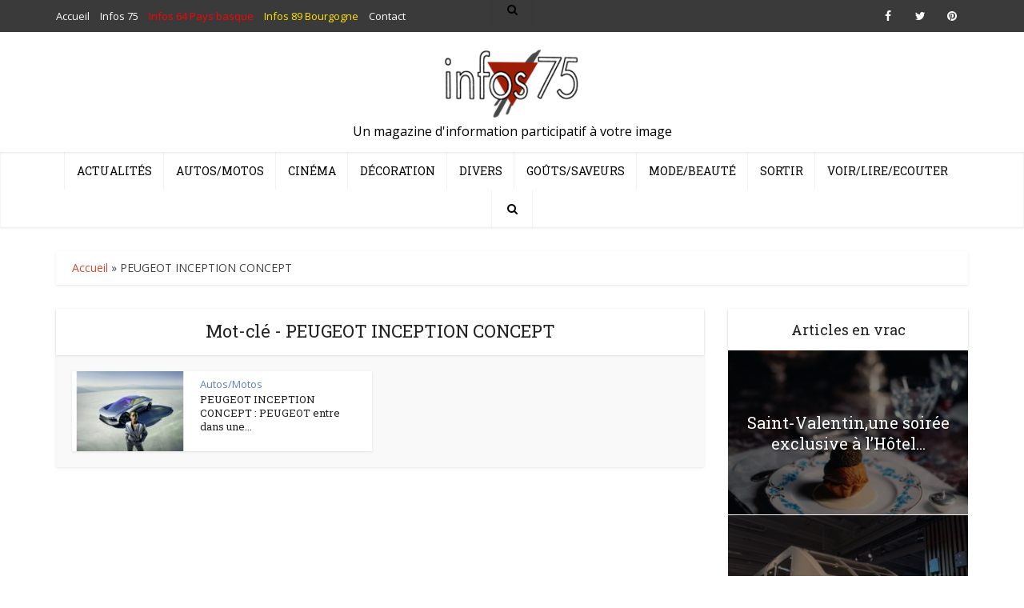

--- FILE ---
content_type: text/html; charset=UTF-8
request_url: https://infos-75.com/tag/peugeot-inception-concept/
body_size: 14290
content:
<!DOCTYPE html>
<html lang="fr-FR" class="no-js no-svg">

<head>

<meta http-equiv="Content-Type" content="text/html; charset=UTF-8" />
<meta name="viewport" content="user-scalable=yes, width=device-width, initial-scale=1.0, maximum-scale=1, minimum-scale=1">
<link rel="profile" href="https://gmpg.org/xfn/11" />
<script async src="https://pagead2.googlesyndication.com/pagead/js/adsbygoogle.js?client=ca-pub-9179396034666369"
     crossorigin="anonymous"></script>
<!-- Quantcast Choice. Consent Manager Tag v2.0 (for TCF 2.0) -->
<script type="text/javascript" async=true>
(function() {
  var host = 'www.themoneytizer.com';
  var element = document.createElement('script');
  var firstScript = document.getElementsByTagName('script')[0];
  var url = 'https://cmp.quantcast.com'
    .concat('/choice/', '6Fv0cGNfc_bw8', '/', host, '/choice.js');
  var uspTries = 0;
  var uspTriesLimit = 3;
  element.async = true;
  element.type = 'text/javascript';
  element.src = url;

  firstScript.parentNode.insertBefore(element, firstScript);

  function makeStub() {
    var TCF_LOCATOR_NAME = '__tcfapiLocator';
    var queue = [];
    var win = window;
    var cmpFrame;

    function addFrame() {
      var doc = win.document;
      var otherCMP = !!(win.frames[TCF_LOCATOR_NAME]);

      if (!otherCMP) {
        if (doc.body) {
          var iframe = doc.createElement('iframe');

          iframe.style.cssText = 'display:none';
          iframe.name = TCF_LOCATOR_NAME;
          doc.body.appendChild(iframe);
        } else {
          setTimeout(addFrame, 5);
        }
      }
      return !otherCMP;
    }

    function tcfAPIHandler() {
      var gdprApplies;
      var args = arguments;

      if (!args.length) {
        return queue;
      } else if (args[0] === 'setGdprApplies') {
        if (
          args.length > 3 &&
          args[2] === 2 &&
          typeof args[3] === 'boolean'
        ) {
          gdprApplies = args[3];
          if (typeof args[2] === 'function') {
            args[2]('set', true);
          }
        }
      } else if (args[0] === 'ping') {
        var retr = {
          gdprApplies: gdprApplies,
          cmpLoaded: false,
          cmpStatus: 'stub'
        };

        if (typeof args[2] === 'function') {
          args[2](retr);
        }
      } else {
        if(args[0] === 'init' && typeof args[3] === 'object') {
          args[3] = { ...args[3], tag_version: 'V2' };
        }
        queue.push(args);
      }
    }

    function postMessageEventHandler(event) {
      var msgIsString = typeof event.data === 'string';
      var json = {};

      try {
        if (msgIsString) {
          json = JSON.parse(event.data);
        } else {
          json = event.data;
        }
      } catch (ignore) {}

      var payload = json.__tcfapiCall;

      if (payload) {
        window.__tcfapi(
          payload.command,
          payload.version,
          function(retValue, success) {
            var returnMsg = {
              __tcfapiReturn: {
                returnValue: retValue,
                success: success,
                callId: payload.callId
              }
            };
            if (msgIsString) {
              returnMsg = JSON.stringify(returnMsg);
            }
            if (event && event.source && event.source.postMessage) {
              event.source.postMessage(returnMsg, '*');
            }
          },
          payload.parameter
        );
      }
    }

    while (win) {
      try {
        if (win.frames[TCF_LOCATOR_NAME]) {
          cmpFrame = win;
          break;
        }
      } catch (ignore) {}

      if (win === window.top) {
        break;
      }
      win = win.parent;
    }
    if (!cmpFrame) {
      addFrame();
      win.__tcfapi = tcfAPIHandler;
      win.addEventListener('message', postMessageEventHandler, false);
    }
  };

  makeStub();

  var uspStubFunction = function() {
    var arg = arguments;
    if (typeof window.__uspapi !== uspStubFunction) {
      setTimeout(function() {
        if (typeof window.__uspapi !== 'undefined') {
          window.__uspapi.apply(window.__uspapi, arg);
        }
      }, 500);
    }
  };

  var checkIfUspIsReady = function() {
    uspTries++;
    if (window.__uspapi === uspStubFunction && uspTries < uspTriesLimit) {
      console.warn('USP is not accessible');
    } else {
      clearInterval(uspInterval);
    }
  };

  if (typeof window.__uspapi === 'undefined') {
    window.__uspapi = uspStubFunction;
    var uspInterval = setInterval(checkIfUspIsReady, 6000);
  }
})();
</script>
<!-- End Quantcast Choice. Consent Manager Tag v2.0 (for TCF 2.0) -->
<meta name='robots' content='noindex, follow' />

	<!-- This site is optimized with the Yoast SEO plugin v22.8 - https://yoast.com/wordpress/plugins/seo/ -->
	<title>Archives des PEUGEOT INCEPTION CONCEPT - Infos 75</title>
	<script type="application/ld+json" class="yoast-schema-graph">{"@context":"https://schema.org","@graph":[{"@type":"CollectionPage","@id":"https://infos-75.com/tag/peugeot-inception-concept/","url":"https://infos-75.com/tag/peugeot-inception-concept/","name":"Archives des PEUGEOT INCEPTION CONCEPT - Infos 75","isPartOf":{"@id":"https://infos-75.com/#website"},"primaryImageOfPage":{"@id":"https://infos-75.com/tag/peugeot-inception-concept/#primaryimage"},"image":{"@id":"https://infos-75.com/tag/peugeot-inception-concept/#primaryimage"},"thumbnailUrl":"https://infos-75.com/infos75/wp-content/uploads/2023/01/mail-2-2.jpeg","breadcrumb":{"@id":"https://infos-75.com/tag/peugeot-inception-concept/#breadcrumb"},"inLanguage":"fr-FR"},{"@type":"ImageObject","inLanguage":"fr-FR","@id":"https://infos-75.com/tag/peugeot-inception-concept/#primaryimage","url":"https://infos-75.com/infos75/wp-content/uploads/2023/01/mail-2-2.jpeg","contentUrl":"https://infos-75.com/infos75/wp-content/uploads/2023/01/mail-2-2.jpeg","width":1668,"height":900},{"@type":"BreadcrumbList","@id":"https://infos-75.com/tag/peugeot-inception-concept/#breadcrumb","itemListElement":[{"@type":"ListItem","position":1,"name":"Accueil","item":"https://infos-75.com/"},{"@type":"ListItem","position":2,"name":"PEUGEOT INCEPTION CONCEPT"}]},{"@type":"WebSite","@id":"https://infos-75.com/#website","url":"https://infos-75.com/","name":"Infos 75","description":"Un magazine d&#039;information participatif à votre image","potentialAction":[{"@type":"SearchAction","target":{"@type":"EntryPoint","urlTemplate":"https://infos-75.com/?s={search_term_string}"},"query-input":"required name=search_term_string"}],"inLanguage":"fr-FR"}]}</script>
	<!-- / Yoast SEO plugin. -->


<link rel='dns-prefetch' href='//fonts.googleapis.com' />
<link rel="alternate" type="application/rss+xml" title="Infos 75 &raquo; Flux" href="https://infos-75.com/feed/" />
<link rel="alternate" type="application/rss+xml" title="Infos 75 &raquo; Flux des commentaires" href="https://infos-75.com/comments/feed/" />
<link rel="alternate" type="application/rss+xml" title="Infos 75 &raquo; Flux de l’étiquette PEUGEOT INCEPTION CONCEPT" href="https://infos-75.com/tag/peugeot-inception-concept/feed/" />
<script type="text/javascript">
/* <![CDATA[ */
window._wpemojiSettings = {"baseUrl":"https:\/\/s.w.org\/images\/core\/emoji\/15.0.3\/72x72\/","ext":".png","svgUrl":"https:\/\/s.w.org\/images\/core\/emoji\/15.0.3\/svg\/","svgExt":".svg","source":{"concatemoji":"https:\/\/infos-75.com\/infos75\/wp-includes\/js\/wp-emoji-release.min.js?ver=39ef82"}};
/*! This file is auto-generated */
!function(i,n){var o,s,e;function c(e){try{var t={supportTests:e,timestamp:(new Date).valueOf()};sessionStorage.setItem(o,JSON.stringify(t))}catch(e){}}function p(e,t,n){e.clearRect(0,0,e.canvas.width,e.canvas.height),e.fillText(t,0,0);var t=new Uint32Array(e.getImageData(0,0,e.canvas.width,e.canvas.height).data),r=(e.clearRect(0,0,e.canvas.width,e.canvas.height),e.fillText(n,0,0),new Uint32Array(e.getImageData(0,0,e.canvas.width,e.canvas.height).data));return t.every(function(e,t){return e===r[t]})}function u(e,t,n){switch(t){case"flag":return n(e,"\ud83c\udff3\ufe0f\u200d\u26a7\ufe0f","\ud83c\udff3\ufe0f\u200b\u26a7\ufe0f")?!1:!n(e,"\ud83c\uddfa\ud83c\uddf3","\ud83c\uddfa\u200b\ud83c\uddf3")&&!n(e,"\ud83c\udff4\udb40\udc67\udb40\udc62\udb40\udc65\udb40\udc6e\udb40\udc67\udb40\udc7f","\ud83c\udff4\u200b\udb40\udc67\u200b\udb40\udc62\u200b\udb40\udc65\u200b\udb40\udc6e\u200b\udb40\udc67\u200b\udb40\udc7f");case"emoji":return!n(e,"\ud83d\udc26\u200d\u2b1b","\ud83d\udc26\u200b\u2b1b")}return!1}function f(e,t,n){var r="undefined"!=typeof WorkerGlobalScope&&self instanceof WorkerGlobalScope?new OffscreenCanvas(300,150):i.createElement("canvas"),a=r.getContext("2d",{willReadFrequently:!0}),o=(a.textBaseline="top",a.font="600 32px Arial",{});return e.forEach(function(e){o[e]=t(a,e,n)}),o}function t(e){var t=i.createElement("script");t.src=e,t.defer=!0,i.head.appendChild(t)}"undefined"!=typeof Promise&&(o="wpEmojiSettingsSupports",s=["flag","emoji"],n.supports={everything:!0,everythingExceptFlag:!0},e=new Promise(function(e){i.addEventListener("DOMContentLoaded",e,{once:!0})}),new Promise(function(t){var n=function(){try{var e=JSON.parse(sessionStorage.getItem(o));if("object"==typeof e&&"number"==typeof e.timestamp&&(new Date).valueOf()<e.timestamp+604800&&"object"==typeof e.supportTests)return e.supportTests}catch(e){}return null}();if(!n){if("undefined"!=typeof Worker&&"undefined"!=typeof OffscreenCanvas&&"undefined"!=typeof URL&&URL.createObjectURL&&"undefined"!=typeof Blob)try{var e="postMessage("+f.toString()+"("+[JSON.stringify(s),u.toString(),p.toString()].join(",")+"));",r=new Blob([e],{type:"text/javascript"}),a=new Worker(URL.createObjectURL(r),{name:"wpTestEmojiSupports"});return void(a.onmessage=function(e){c(n=e.data),a.terminate(),t(n)})}catch(e){}c(n=f(s,u,p))}t(n)}).then(function(e){for(var t in e)n.supports[t]=e[t],n.supports.everything=n.supports.everything&&n.supports[t],"flag"!==t&&(n.supports.everythingExceptFlag=n.supports.everythingExceptFlag&&n.supports[t]);n.supports.everythingExceptFlag=n.supports.everythingExceptFlag&&!n.supports.flag,n.DOMReady=!1,n.readyCallback=function(){n.DOMReady=!0}}).then(function(){return e}).then(function(){var e;n.supports.everything||(n.readyCallback(),(e=n.source||{}).concatemoji?t(e.concatemoji):e.wpemoji&&e.twemoji&&(t(e.twemoji),t(e.wpemoji)))}))}((window,document),window._wpemojiSettings);
/* ]]> */
</script>
<style id='wp-emoji-styles-inline-css' type='text/css'>

	img.wp-smiley, img.emoji {
		display: inline !important;
		border: none !important;
		box-shadow: none !important;
		height: 1em !important;
		width: 1em !important;
		margin: 0 0.07em !important;
		vertical-align: -0.1em !important;
		background: none !important;
		padding: 0 !important;
	}
</style>
<link rel='stylesheet' id='wp-block-library-css' href='https://infos-75.com/infos75/wp-includes/css/dist/block-library/style.min.css?ver=39ef82' type='text/css' media='all' />
<style id='classic-theme-styles-inline-css' type='text/css'>
/*! This file is auto-generated */
.wp-block-button__link{color:#fff;background-color:#32373c;border-radius:9999px;box-shadow:none;text-decoration:none;padding:calc(.667em + 2px) calc(1.333em + 2px);font-size:1.125em}.wp-block-file__button{background:#32373c;color:#fff;text-decoration:none}
</style>
<style id='global-styles-inline-css' type='text/css'>
body{--wp--preset--color--black: #000000;--wp--preset--color--cyan-bluish-gray: #abb8c3;--wp--preset--color--white: #ffffff;--wp--preset--color--pale-pink: #f78da7;--wp--preset--color--vivid-red: #cf2e2e;--wp--preset--color--luminous-vivid-orange: #ff6900;--wp--preset--color--luminous-vivid-amber: #fcb900;--wp--preset--color--light-green-cyan: #7bdcb5;--wp--preset--color--vivid-green-cyan: #00d084;--wp--preset--color--pale-cyan-blue: #8ed1fc;--wp--preset--color--vivid-cyan-blue: #0693e3;--wp--preset--color--vivid-purple: #9b51e0;--wp--preset--color--vce-acc: #cf4d35;--wp--preset--color--vce-meta: #9b9b9b;--wp--preset--color--vce-txt: #444444;--wp--preset--color--vce-bg: #ffffff;--wp--preset--color--vce-cat-0: ;--wp--preset--color--vce-cat-12: #dd4949;--wp--preset--color--vce-cat-4: #607ec7;--wp--preset--color--vce-cat-11: #f4b23f;--wp--preset--color--vce-cat-10: #61c436;--wp--preset--color--vce-cat-7: #e54e7e;--wp--preset--color--vce-cat-1: #ad78e2;--wp--preset--color--vce-cat-5: #46c49c;--wp--preset--color--vce-cat-9: #969696;--wp--preset--color--vce-cat-6900: #8e1c1c;--wp--preset--color--vce-cat-6972: #f6d600;--wp--preset--gradient--vivid-cyan-blue-to-vivid-purple: linear-gradient(135deg,rgba(6,147,227,1) 0%,rgb(155,81,224) 100%);--wp--preset--gradient--light-green-cyan-to-vivid-green-cyan: linear-gradient(135deg,rgb(122,220,180) 0%,rgb(0,208,130) 100%);--wp--preset--gradient--luminous-vivid-amber-to-luminous-vivid-orange: linear-gradient(135deg,rgba(252,185,0,1) 0%,rgba(255,105,0,1) 100%);--wp--preset--gradient--luminous-vivid-orange-to-vivid-red: linear-gradient(135deg,rgba(255,105,0,1) 0%,rgb(207,46,46) 100%);--wp--preset--gradient--very-light-gray-to-cyan-bluish-gray: linear-gradient(135deg,rgb(238,238,238) 0%,rgb(169,184,195) 100%);--wp--preset--gradient--cool-to-warm-spectrum: linear-gradient(135deg,rgb(74,234,220) 0%,rgb(151,120,209) 20%,rgb(207,42,186) 40%,rgb(238,44,130) 60%,rgb(251,105,98) 80%,rgb(254,248,76) 100%);--wp--preset--gradient--blush-light-purple: linear-gradient(135deg,rgb(255,206,236) 0%,rgb(152,150,240) 100%);--wp--preset--gradient--blush-bordeaux: linear-gradient(135deg,rgb(254,205,165) 0%,rgb(254,45,45) 50%,rgb(107,0,62) 100%);--wp--preset--gradient--luminous-dusk: linear-gradient(135deg,rgb(255,203,112) 0%,rgb(199,81,192) 50%,rgb(65,88,208) 100%);--wp--preset--gradient--pale-ocean: linear-gradient(135deg,rgb(255,245,203) 0%,rgb(182,227,212) 50%,rgb(51,167,181) 100%);--wp--preset--gradient--electric-grass: linear-gradient(135deg,rgb(202,248,128) 0%,rgb(113,206,126) 100%);--wp--preset--gradient--midnight: linear-gradient(135deg,rgb(2,3,129) 0%,rgb(40,116,252) 100%);--wp--preset--font-size--small: 13px;--wp--preset--font-size--medium: 20px;--wp--preset--font-size--large: 21px;--wp--preset--font-size--x-large: 42px;--wp--preset--font-size--normal: 16px;--wp--preset--font-size--huge: 28px;--wp--preset--spacing--20: 0.44rem;--wp--preset--spacing--30: 0.67rem;--wp--preset--spacing--40: 1rem;--wp--preset--spacing--50: 1.5rem;--wp--preset--spacing--60: 2.25rem;--wp--preset--spacing--70: 3.38rem;--wp--preset--spacing--80: 5.06rem;--wp--preset--shadow--natural: 6px 6px 9px rgba(0, 0, 0, 0.2);--wp--preset--shadow--deep: 12px 12px 50px rgba(0, 0, 0, 0.4);--wp--preset--shadow--sharp: 6px 6px 0px rgba(0, 0, 0, 0.2);--wp--preset--shadow--outlined: 6px 6px 0px -3px rgba(255, 255, 255, 1), 6px 6px rgba(0, 0, 0, 1);--wp--preset--shadow--crisp: 6px 6px 0px rgba(0, 0, 0, 1);}:where(.is-layout-flex){gap: 0.5em;}:where(.is-layout-grid){gap: 0.5em;}body .is-layout-flex{display: flex;}body .is-layout-flex{flex-wrap: wrap;align-items: center;}body .is-layout-flex > *{margin: 0;}body .is-layout-grid{display: grid;}body .is-layout-grid > *{margin: 0;}:where(.wp-block-columns.is-layout-flex){gap: 2em;}:where(.wp-block-columns.is-layout-grid){gap: 2em;}:where(.wp-block-post-template.is-layout-flex){gap: 1.25em;}:where(.wp-block-post-template.is-layout-grid){gap: 1.25em;}.has-black-color{color: var(--wp--preset--color--black) !important;}.has-cyan-bluish-gray-color{color: var(--wp--preset--color--cyan-bluish-gray) !important;}.has-white-color{color: var(--wp--preset--color--white) !important;}.has-pale-pink-color{color: var(--wp--preset--color--pale-pink) !important;}.has-vivid-red-color{color: var(--wp--preset--color--vivid-red) !important;}.has-luminous-vivid-orange-color{color: var(--wp--preset--color--luminous-vivid-orange) !important;}.has-luminous-vivid-amber-color{color: var(--wp--preset--color--luminous-vivid-amber) !important;}.has-light-green-cyan-color{color: var(--wp--preset--color--light-green-cyan) !important;}.has-vivid-green-cyan-color{color: var(--wp--preset--color--vivid-green-cyan) !important;}.has-pale-cyan-blue-color{color: var(--wp--preset--color--pale-cyan-blue) !important;}.has-vivid-cyan-blue-color{color: var(--wp--preset--color--vivid-cyan-blue) !important;}.has-vivid-purple-color{color: var(--wp--preset--color--vivid-purple) !important;}.has-black-background-color{background-color: var(--wp--preset--color--black) !important;}.has-cyan-bluish-gray-background-color{background-color: var(--wp--preset--color--cyan-bluish-gray) !important;}.has-white-background-color{background-color: var(--wp--preset--color--white) !important;}.has-pale-pink-background-color{background-color: var(--wp--preset--color--pale-pink) !important;}.has-vivid-red-background-color{background-color: var(--wp--preset--color--vivid-red) !important;}.has-luminous-vivid-orange-background-color{background-color: var(--wp--preset--color--luminous-vivid-orange) !important;}.has-luminous-vivid-amber-background-color{background-color: var(--wp--preset--color--luminous-vivid-amber) !important;}.has-light-green-cyan-background-color{background-color: var(--wp--preset--color--light-green-cyan) !important;}.has-vivid-green-cyan-background-color{background-color: var(--wp--preset--color--vivid-green-cyan) !important;}.has-pale-cyan-blue-background-color{background-color: var(--wp--preset--color--pale-cyan-blue) !important;}.has-vivid-cyan-blue-background-color{background-color: var(--wp--preset--color--vivid-cyan-blue) !important;}.has-vivid-purple-background-color{background-color: var(--wp--preset--color--vivid-purple) !important;}.has-black-border-color{border-color: var(--wp--preset--color--black) !important;}.has-cyan-bluish-gray-border-color{border-color: var(--wp--preset--color--cyan-bluish-gray) !important;}.has-white-border-color{border-color: var(--wp--preset--color--white) !important;}.has-pale-pink-border-color{border-color: var(--wp--preset--color--pale-pink) !important;}.has-vivid-red-border-color{border-color: var(--wp--preset--color--vivid-red) !important;}.has-luminous-vivid-orange-border-color{border-color: var(--wp--preset--color--luminous-vivid-orange) !important;}.has-luminous-vivid-amber-border-color{border-color: var(--wp--preset--color--luminous-vivid-amber) !important;}.has-light-green-cyan-border-color{border-color: var(--wp--preset--color--light-green-cyan) !important;}.has-vivid-green-cyan-border-color{border-color: var(--wp--preset--color--vivid-green-cyan) !important;}.has-pale-cyan-blue-border-color{border-color: var(--wp--preset--color--pale-cyan-blue) !important;}.has-vivid-cyan-blue-border-color{border-color: var(--wp--preset--color--vivid-cyan-blue) !important;}.has-vivid-purple-border-color{border-color: var(--wp--preset--color--vivid-purple) !important;}.has-vivid-cyan-blue-to-vivid-purple-gradient-background{background: var(--wp--preset--gradient--vivid-cyan-blue-to-vivid-purple) !important;}.has-light-green-cyan-to-vivid-green-cyan-gradient-background{background: var(--wp--preset--gradient--light-green-cyan-to-vivid-green-cyan) !important;}.has-luminous-vivid-amber-to-luminous-vivid-orange-gradient-background{background: var(--wp--preset--gradient--luminous-vivid-amber-to-luminous-vivid-orange) !important;}.has-luminous-vivid-orange-to-vivid-red-gradient-background{background: var(--wp--preset--gradient--luminous-vivid-orange-to-vivid-red) !important;}.has-very-light-gray-to-cyan-bluish-gray-gradient-background{background: var(--wp--preset--gradient--very-light-gray-to-cyan-bluish-gray) !important;}.has-cool-to-warm-spectrum-gradient-background{background: var(--wp--preset--gradient--cool-to-warm-spectrum) !important;}.has-blush-light-purple-gradient-background{background: var(--wp--preset--gradient--blush-light-purple) !important;}.has-blush-bordeaux-gradient-background{background: var(--wp--preset--gradient--blush-bordeaux) !important;}.has-luminous-dusk-gradient-background{background: var(--wp--preset--gradient--luminous-dusk) !important;}.has-pale-ocean-gradient-background{background: var(--wp--preset--gradient--pale-ocean) !important;}.has-electric-grass-gradient-background{background: var(--wp--preset--gradient--electric-grass) !important;}.has-midnight-gradient-background{background: var(--wp--preset--gradient--midnight) !important;}.has-small-font-size{font-size: var(--wp--preset--font-size--small) !important;}.has-medium-font-size{font-size: var(--wp--preset--font-size--medium) !important;}.has-large-font-size{font-size: var(--wp--preset--font-size--large) !important;}.has-x-large-font-size{font-size: var(--wp--preset--font-size--x-large) !important;}
.wp-block-navigation a:where(:not(.wp-element-button)){color: inherit;}
:where(.wp-block-post-template.is-layout-flex){gap: 1.25em;}:where(.wp-block-post-template.is-layout-grid){gap: 1.25em;}
:where(.wp-block-columns.is-layout-flex){gap: 2em;}:where(.wp-block-columns.is-layout-grid){gap: 2em;}
.wp-block-pullquote{font-size: 1.5em;line-height: 1.6;}
</style>
<link rel='stylesheet' id='contact-form-7-css' href='https://infos-75.com/infos75/wp-content/plugins/contact-form-7/includes/css/styles.css?ver=5.9.5' type='text/css' media='all' />
<link rel='stylesheet' id='mks_shortcodes_simple_line_icons-css' href='https://infos-75.com/infos75/wp-content/plugins/meks-flexible-shortcodes/css/simple-line/simple-line-icons.css?ver=1.3.6' type='text/css' media='screen' />
<link rel='stylesheet' id='mks_shortcodes_css-css' href='https://infos-75.com/infos75/wp-content/plugins/meks-flexible-shortcodes/css/style.css?ver=1.3.6' type='text/css' media='screen' />
<link rel='stylesheet' id='vce-fonts-css' href='https://fonts.googleapis.com/css?family=Open+Sans%3A400%7CRoboto+Slab%3A400&#038;subset=latin%2Clatin-ext&#038;ver=2.9.8' type='text/css' media='all' />
<link rel='stylesheet' id='vce-style-css' href='https://infos-75.com/infos75/wp-content/themes/voice/assets/css/min.css?ver=2.9.8' type='text/css' media='all' />
<style id='vce-style-inline-css' type='text/css'>
body, button, input, select, textarea {font-size: 1.6rem;}.vce-single .entry-headline p{font-size: 2.2rem;}.main-navigation a{font-size: 1.4rem;}.sidebar .widget-title{font-size: 1.8rem;}.sidebar .widget, .vce-lay-c .entry-content, .vce-lay-h .entry-content {font-size: 1.4rem;}.vce-featured-link-article{font-size: 5.2rem;}.vce-featured-grid-big.vce-featured-grid .vce-featured-link-article{font-size: 3.4rem;}.vce-featured-grid .vce-featured-link-article{font-size: 2.2rem;}h1 { font-size: 4.5rem; }h2 { font-size: 4.0rem; }h3 { font-size: 3.5rem; }h4 { font-size: 2.5rem; }h5 { font-size: 2.0rem; }h6 { font-size: 1.8rem; }.comment-reply-title, .main-box-title{font-size: 2.2rem;}h1.entry-title{font-size: 4.5rem;}.vce-lay-a .entry-title a{font-size: 3.4rem;}.vce-lay-b .entry-title{font-size: 1.8rem;}.vce-lay-c .entry-title, .vce-sid-none .vce-lay-c .entry-title{font-size: 1.6rem;}.vce-lay-d .entry-title{font-size: 1.3rem;}.vce-lay-e .entry-title{font-size: 1.4rem;}.vce-lay-f .entry-title{font-size: 1.4rem;}.vce-lay-g .entry-title a, .vce-lay-g .entry-title a:hover{font-size: 3.0rem;}.vce-lay-h .entry-title{font-size: 2.4rem;}.entry-meta div,.entry-meta div a,.vce-lay-g .meta-item,.vce-lay-c .meta-item{font-size: 1.4rem;}.vce-lay-d .meta-category a,.vce-lay-d .entry-meta div,.vce-lay-d .entry-meta div a,.vce-lay-e .entry-meta div,.vce-lay-e .entry-meta div a,.vce-lay-e .fn,.vce-lay-e .meta-item{font-size: 1.3rem;}body {background-color:#ffffff;background-repeat:no-repeat;background-size:cover;background-attachment:fixed;background-position:center center;}body,.mks_author_widget h3,.site-description,.meta-category a,textarea {font-family: 'Open Sans';font-weight: 400;}h1,h2,h3,h4,h5,h6,blockquote,.vce-post-link,.site-title,.site-title a,.main-box-title,.comment-reply-title,.entry-title a,.vce-single .entry-headline p,.vce-prev-next-link,.author-title,.mks_pullquote,.widget_rss ul li .rsswidget,#bbpress-forums .bbp-forum-title,#bbpress-forums .bbp-topic-permalink {font-family: 'Roboto Slab';font-weight: 400;}.main-navigation a,.sidr a{font-family: 'Roboto Slab';font-weight: 400;}.vce-single .entry-content,.vce-single .entry-headline,.vce-single .entry-footer,.vce-share-bar {width: 600px;}.vce-lay-a .lay-a-content{width: 600px;max-width: 600px;}.vce-page .entry-content,.vce-page .entry-title-page {width: 600px;}.vce-sid-none .vce-single .entry-content,.vce-sid-none .vce-single .entry-headline,.vce-sid-none .vce-single .entry-footer {width: 600px;}.vce-sid-none .vce-page .entry-content,.vce-sid-none .vce-page .entry-title-page,.error404 .entry-content {width: 600px;max-width: 600px;}body, button, input, select, textarea{color: #444444;}h1,h2,h3,h4,h5,h6,.entry-title a,.prev-next-nav a,#bbpress-forums .bbp-forum-title, #bbpress-forums .bbp-topic-permalink,.woocommerce ul.products li.product .price .amount{color: #232323;}a,.entry-title a:hover,.vce-prev-next-link:hover,.vce-author-links a:hover,.required,.error404 h4,.prev-next-nav a:hover,#bbpress-forums .bbp-forum-title:hover, #bbpress-forums .bbp-topic-permalink:hover,.woocommerce ul.products li.product h3:hover,.woocommerce ul.products li.product h3:hover mark,.main-box-title a:hover{color: #cf4d35;}.vce-square,.vce-main-content .mejs-controls .mejs-time-rail .mejs-time-current,button,input[type="button"],input[type="reset"],input[type="submit"],.vce-button,.pagination-wapper a,#vce-pagination .next.page-numbers,#vce-pagination .prev.page-numbers,#vce-pagination .page-numbers,#vce-pagination .page-numbers.current,.vce-link-pages a,#vce-pagination a,.vce-load-more a,.vce-slider-pagination .owl-nav > div,.vce-mega-menu-posts-wrap .owl-nav > div,.comment-reply-link:hover,.vce-featured-section a,.vce-lay-g .vce-featured-info .meta-category a,.vce-404-menu a,.vce-post.sticky .meta-image:before,#vce-pagination .page-numbers:hover,#bbpress-forums .bbp-pagination .current,#bbpress-forums .bbp-pagination a:hover,.woocommerce #respond input#submit,.woocommerce a.button,.woocommerce button.button,.woocommerce input.button,.woocommerce ul.products li.product .added_to_cart,.woocommerce #respond input#submit:hover,.woocommerce a.button:hover,.woocommerce button.button:hover,.woocommerce input.button:hover,.woocommerce ul.products li.product .added_to_cart:hover,.woocommerce #respond input#submit.alt,.woocommerce a.button.alt,.woocommerce button.button.alt,.woocommerce input.button.alt,.woocommerce #respond input#submit.alt:hover, .woocommerce a.button.alt:hover, .woocommerce button.button.alt:hover, .woocommerce input.button.alt:hover,.woocommerce span.onsale,.woocommerce .widget_price_filter .ui-slider .ui-slider-range,.woocommerce .widget_price_filter .ui-slider .ui-slider-handle,.comments-holder .navigation .page-numbers.current,.vce-lay-a .vce-read-more:hover,.vce-lay-c .vce-read-more:hover,body div.wpforms-container-full .wpforms-form input[type=submit], body div.wpforms-container-full .wpforms-form button[type=submit], body div.wpforms-container-full .wpforms-form .wpforms-page-button,body div.wpforms-container-full .wpforms-form input[type=submit]:hover, body div.wpforms-container-full .wpforms-form button[type=submit]:hover, body div.wpforms-container-full .wpforms-form .wpforms-page-button:hover {background-color: #cf4d35;}#vce-pagination .page-numbers,.comments-holder .navigation .page-numbers{background: transparent;color: #cf4d35;border: 1px solid #cf4d35;}.comments-holder .navigation .page-numbers:hover{background: #cf4d35;border: 1px solid #cf4d35;}.bbp-pagination-links a{background: transparent;color: #cf4d35;border: 1px solid #cf4d35 !important;}#vce-pagination .page-numbers.current,.bbp-pagination-links span.current,.comments-holder .navigation .page-numbers.current{border: 1px solid #cf4d35;}.widget_categories .cat-item:before,.widget_categories .cat-item .count{background: #cf4d35;}.comment-reply-link,.vce-lay-a .vce-read-more,.vce-lay-c .vce-read-more{border: 1px solid #cf4d35;}.entry-meta div,.entry-meta-count,.entry-meta div a,.comment-metadata a,.meta-category span,.meta-author-wrapped,.wp-caption .wp-caption-text,.widget_rss .rss-date,.sidebar cite,.site-footer cite,.sidebar .vce-post-list .entry-meta div,.sidebar .vce-post-list .entry-meta div a,.sidebar .vce-post-list .fn,.sidebar .vce-post-list .fn a,.site-footer .vce-post-list .entry-meta div,.site-footer .vce-post-list .entry-meta div a,.site-footer .vce-post-list .fn,.site-footer .vce-post-list .fn a,#bbpress-forums .bbp-topic-started-by,#bbpress-forums .bbp-topic-started-in,#bbpress-forums .bbp-forum-info .bbp-forum-content,#bbpress-forums p.bbp-topic-meta,span.bbp-admin-links a,.bbp-reply-post-date,#bbpress-forums li.bbp-header,#bbpress-forums li.bbp-footer,.woocommerce .woocommerce-result-count,.woocommerce .product_meta{color: #9b9b9b;}.main-box-title, .comment-reply-title, .main-box-head{background: #ffffff;color: #232323;}.main-box-title a{color: #232323;}.sidebar .widget .widget-title a{color: #232323;}.main-box,.comment-respond,.prev-next-nav{background: #f9f9f9;}.vce-post,ul.comment-list > li.comment,.main-box-single,.ie8 .vce-single,#disqus_thread,.vce-author-card,.vce-author-card .vce-content-outside,.mks-bredcrumbs-container,ul.comment-list > li.pingback{background: #ffffff;}.mks_tabs.horizontal .mks_tab_nav_item.active{border-bottom: 1px solid #ffffff;}.mks_tabs.horizontal .mks_tab_item,.mks_tabs.vertical .mks_tab_nav_item.active,.mks_tabs.horizontal .mks_tab_nav_item.active{background: #ffffff;}.mks_tabs.vertical .mks_tab_nav_item.active{border-right: 1px solid #ffffff;}#vce-pagination,.vce-slider-pagination .owl-controls,.vce-content-outside,.comments-holder .navigation{background: #f3f3f3;}.sidebar .widget-title{background: #ffffff;color: #232323;}.sidebar .widget{background: #f9f9f9;}.sidebar .widget,.sidebar .widget li a,.sidebar .mks_author_widget h3 a,.sidebar .mks_author_widget h3,.sidebar .vce-search-form .vce-search-input,.sidebar .vce-search-form .vce-search-input:focus{color: #444444;}.sidebar .widget li a:hover,.sidebar .widget a,.widget_nav_menu li.menu-item-has-children:hover:after,.widget_pages li.page_item_has_children:hover:after{color: #cf4d35;}.sidebar .tagcloud a {border: 1px solid #cf4d35;}.sidebar .mks_author_link,.sidebar .tagcloud a:hover,.sidebar .mks_themeforest_widget .more,.sidebar button,.sidebar input[type="button"],.sidebar input[type="reset"],.sidebar input[type="submit"],.sidebar .vce-button,.sidebar .bbp_widget_login .button{background-color: #cf4d35;}.sidebar .mks_author_widget .mks_autor_link_wrap,.sidebar .mks_themeforest_widget .mks_read_more,.widget .meks-instagram-follow-link {background: #f3f3f3;}.sidebar #wp-calendar caption,.sidebar .recentcomments,.sidebar .post-date,.sidebar #wp-calendar tbody{color: rgba(68,68,68,0.7);}.site-footer{background: #373941;}.site-footer .widget-title{color: #ffffff;}.site-footer,.site-footer .widget,.site-footer .widget li a,.site-footer .mks_author_widget h3 a,.site-footer .mks_author_widget h3,.site-footer .vce-search-form .vce-search-input,.site-footer .vce-search-form .vce-search-input:focus{color: #f9f9f9;}.site-footer .widget li a:hover,.site-footer .widget a,.site-info a{color: #cf4d35;}.site-footer .tagcloud a {border: 1px solid #cf4d35;}.site-footer .mks_author_link,.site-footer .mks_themeforest_widget .more,.site-footer button,.site-footer input[type="button"],.site-footer input[type="reset"],.site-footer input[type="submit"],.site-footer .vce-button,.site-footer .tagcloud a:hover{background-color: #cf4d35;}.site-footer #wp-calendar caption,.site-footer .recentcomments,.site-footer .post-date,.site-footer #wp-calendar tbody,.site-footer .site-info{color: rgba(249,249,249,0.7);}.top-header,.top-nav-menu li .sub-menu{background: #3a3a3a;}.top-header,.top-header a{color: #ffffff;}.top-header .vce-search-form .vce-search-input,.top-header .vce-search-input:focus,.top-header .vce-search-submit{color: #ffffff;}.top-header .vce-search-form .vce-search-input::-webkit-input-placeholder { color: #ffffff;}.top-header .vce-search-form .vce-search-input:-moz-placeholder { color: #ffffff;}.top-header .vce-search-form .vce-search-input::-moz-placeholder { color: #ffffff;}.top-header .vce-search-form .vce-search-input:-ms-input-placeholder { color: #ffffff;}.header-1-wrapper{height: 150px;padding-top: 15px;}.header-2-wrapper,.header-3-wrapper{height: 150px;}.header-2-wrapper .site-branding,.header-3-wrapper .site-branding{top: 15px;left: 0px;}.site-title a, .site-title a:hover{color: #232323;}.site-description{color: #000000;}.main-header{background-color: #ffffff;}.header-bottom-wrapper{background: #ffffff;}.vce-header-ads{margin: 30px 0;}.header-3-wrapper .nav-menu > li > a{padding: 65px 15px;}.header-sticky,.sidr{background: rgba(255,255,255,0.95);}.ie8 .header-sticky{background: #ffffff;}.main-navigation a,.nav-menu .vce-mega-menu > .sub-menu > li > a,.sidr li a,.vce-menu-parent{color: #000000;}.nav-menu > li:hover > a,.nav-menu > .current_page_item > a,.nav-menu > .current-menu-item > a,.nav-menu > .current-menu-ancestor > a,.main-navigation a.vce-item-selected,.main-navigation ul ul li:hover > a,.nav-menu ul .current-menu-item a,.nav-menu ul .current_page_item a,.vce-menu-parent:hover,.sidr li a:hover,.sidr li.sidr-class-current_page_item > a,.main-navigation li.current-menu-item.fa:before,.vce-responsive-nav{color: #f09a52;}#sidr-id-vce_main_navigation_menu .soc-nav-menu li a:hover {color: #ffffff;}.nav-menu > li:hover > a,.nav-menu > .current_page_item > a,.nav-menu > .current-menu-item > a,.nav-menu > .current-menu-ancestor > a,.main-navigation a.vce-item-selected,.main-navigation ul ul,.header-sticky .nav-menu > .current_page_item:hover > a,.header-sticky .nav-menu > .current-menu-item:hover > a,.header-sticky .nav-menu > .current-menu-ancestor:hover > a,.header-sticky .main-navigation a.vce-item-selected:hover{background-color: #ffffff;}.search-header-wrap ul {border-top: 2px solid #f09a52;}.vce-cart-icon a.vce-custom-cart span,.sidr-class-vce-custom-cart .sidr-class-vce-cart-count {background: #f09a52;font-family: 'Open Sans';}.vce-border-top .main-box-title{border-top: 2px solid #cf4d35;}.tagcloud a:hover,.sidebar .widget .mks_author_link,.sidebar .widget.mks_themeforest_widget .more,.site-footer .widget .mks_author_link,.site-footer .widget.mks_themeforest_widget .more,.vce-lay-g .entry-meta div,.vce-lay-g .fn,.vce-lay-g .fn a{color: #FFF;}.vce-featured-header .vce-featured-header-background{opacity: 0.5}.vce-featured-grid .vce-featured-header-background,.vce-post-big .vce-post-img:after,.vce-post-slider .vce-post-img:after{opacity: 0.5}.vce-featured-grid .owl-item:hover .vce-grid-text .vce-featured-header-background,.vce-post-big li:hover .vce-post-img:after,.vce-post-slider li:hover .vce-post-img:after {opacity: 0.8}.vce-featured-grid.vce-featured-grid-big .vce-featured-header-background,.vce-post-big .vce-post-img:after,.vce-post-slider .vce-post-img:after{opacity: 0.5}.vce-featured-grid.vce-featured-grid-big .owl-item:hover .vce-grid-text .vce-featured-header-background,.vce-post-big li:hover .vce-post-img:after,.vce-post-slider li:hover .vce-post-img:after {opacity: 0.8}#back-top {background: #323232}.sidr input[type=text]{background: rgba(0,0,0,0.1);color: rgba(0,0,0,0.5);}.is-style-solid-color{background-color: #cf4d35;color: #ffffff;}.wp-block-image figcaption{color: #9b9b9b;}.wp-block-cover .wp-block-cover-image-text, .wp-block-cover .wp-block-cover-text, .wp-block-cover h2, .wp-block-cover-image .wp-block-cover-image-text, .wp-block-cover-image .wp-block-cover-text, .wp-block-cover-image h2,p.has-drop-cap:not(:focus)::first-letter,p.wp-block-subhead{font-family: 'Roboto Slab';font-weight: 400;}.wp-block-cover .wp-block-cover-image-text, .wp-block-cover .wp-block-cover-text, .wp-block-cover h2, .wp-block-cover-image .wp-block-cover-image-text, .wp-block-cover-image .wp-block-cover-text, .wp-block-cover-image h2{font-size: 2.5rem;}p.wp-block-subhead{font-size: 2.2rem;}.wp-block-button__link{background: #cf4d35}.wp-block-search .wp-block-search__button{color: #ffffff}.meta-image:hover a img,.vce-lay-h .img-wrap:hover .meta-image > img,.img-wrp:hover img,.vce-gallery-big:hover img,.vce-gallery .gallery-item:hover img,.wp-block-gallery .blocks-gallery-item:hover img,.vce_posts_widget .vce-post-big li:hover img,.vce-featured-grid .owl-item:hover img,.vce-post-img:hover img,.mega-menu-img:hover img{-webkit-transform: scale(1.1);-moz-transform: scale(1.1);-o-transform: scale(1.1);-ms-transform: scale(1.1);transform: scale(1.1);}.has-small-font-size{ font-size: 1.2rem;}.has-large-font-size{ font-size: 1.9rem;}.has-huge-font-size{ font-size: 2.3rem;}@media(min-width: 671px){.has-small-font-size{ font-size: 1.3rem;}.has-normal-font-size{ font-size: 1.6rem;}.has-large-font-size{ font-size: 2.1rem;}.has-huge-font-size{ font-size: 2.8rem;}}.has-vce-acc-background-color{ background-color: #cf4d35;}.has-vce-acc-color{ color: #cf4d35;}.has-vce-meta-background-color{ background-color: #9b9b9b;}.has-vce-meta-color{ color: #9b9b9b;}.has-vce-txt-background-color{ background-color: #444444;}.has-vce-txt-color{ color: #444444;}.has-vce-bg-background-color{ background-color: #ffffff;}.has-vce-bg-color{ color: #ffffff;}.has-vce-cat-0-background-color{ background-color: ;}.has-vce-cat-0-color{ color: ;}.has-vce-cat-12-background-color{ background-color: #dd4949;}.has-vce-cat-12-color{ color: #dd4949;}.has-vce-cat-4-background-color{ background-color: #607ec7;}.has-vce-cat-4-color{ color: #607ec7;}.has-vce-cat-11-background-color{ background-color: #f4b23f;}.has-vce-cat-11-color{ color: #f4b23f;}.has-vce-cat-10-background-color{ background-color: #61c436;}.has-vce-cat-10-color{ color: #61c436;}.has-vce-cat-7-background-color{ background-color: #e54e7e;}.has-vce-cat-7-color{ color: #e54e7e;}.has-vce-cat-1-background-color{ background-color: #ad78e2;}.has-vce-cat-1-color{ color: #ad78e2;}.has-vce-cat-5-background-color{ background-color: #46c49c;}.has-vce-cat-5-color{ color: #46c49c;}.has-vce-cat-9-background-color{ background-color: #969696;}.has-vce-cat-9-color{ color: #969696;}.has-vce-cat-6900-background-color{ background-color: #8e1c1c;}.has-vce-cat-6900-color{ color: #8e1c1c;}.has-vce-cat-6972-background-color{ background-color: #f6d600;}.has-vce-cat-6972-color{ color: #f6d600;}a.category-12, .sidebar .widget .vce-post-list a.category-12{ color: #dd4949;}body.category-12 .main-box-title, .main-box-title.cat-12 { border-top: 2px solid #dd4949;}.widget_categories li.cat-item-12 .count { background: #dd4949;}.widget_categories li.cat-item-12:before { background:#dd4949;}.vce-featured-section .category-12, .vce-post-big .meta-category a.category-12, .vce-post-slider .meta-category a.category-12{ background-color: #dd4949;}.vce-lay-g .vce-featured-info .meta-category a.category-12{ background-color: #dd4949;}.vce-lay-h header .meta-category a.category-12{ background-color: #dd4949;}.main-navigation li.vce-cat-12:hover > a { color: #dd4949;}.main-navigation li.vce-cat-12.current-menu-item > a { color: #dd4949;}a.category-4, .sidebar .widget .vce-post-list a.category-4{ color: #607ec7;}body.category-4 .main-box-title, .main-box-title.cat-4 { border-top: 2px solid #607ec7;}.widget_categories li.cat-item-4 .count { background: #607ec7;}.widget_categories li.cat-item-4:before { background:#607ec7;}.vce-featured-section .category-4, .vce-post-big .meta-category a.category-4, .vce-post-slider .meta-category a.category-4{ background-color: #607ec7;}.vce-lay-g .vce-featured-info .meta-category a.category-4{ background-color: #607ec7;}.vce-lay-h header .meta-category a.category-4{ background-color: #607ec7;}.main-navigation li.vce-cat-4:hover > a { color: #607ec7;}.main-navigation li.vce-cat-4.current-menu-item > a { color: #607ec7;}a.category-11, .sidebar .widget .vce-post-list a.category-11{ color: #f4b23f;}body.category-11 .main-box-title, .main-box-title.cat-11 { border-top: 2px solid #f4b23f;}.widget_categories li.cat-item-11 .count { background: #f4b23f;}.widget_categories li.cat-item-11:before { background:#f4b23f;}.vce-featured-section .category-11, .vce-post-big .meta-category a.category-11, .vce-post-slider .meta-category a.category-11{ background-color: #f4b23f;}.vce-lay-g .vce-featured-info .meta-category a.category-11{ background-color: #f4b23f;}.vce-lay-h header .meta-category a.category-11{ background-color: #f4b23f;}.main-navigation li.vce-cat-11:hover > a { color: #f4b23f;}.main-navigation li.vce-cat-11.current-menu-item > a { color: #f4b23f;}a.category-10, .sidebar .widget .vce-post-list a.category-10{ color: #61c436;}body.category-10 .main-box-title, .main-box-title.cat-10 { border-top: 2px solid #61c436;}.widget_categories li.cat-item-10 .count { background: #61c436;}.widget_categories li.cat-item-10:before { background:#61c436;}.vce-featured-section .category-10, .vce-post-big .meta-category a.category-10, .vce-post-slider .meta-category a.category-10{ background-color: #61c436;}.vce-lay-g .vce-featured-info .meta-category a.category-10{ background-color: #61c436;}.vce-lay-h header .meta-category a.category-10{ background-color: #61c436;}.main-navigation li.vce-cat-10:hover > a { color: #61c436;}.main-navigation li.vce-cat-10.current-menu-item > a { color: #61c436;}a.category-7, .sidebar .widget .vce-post-list a.category-7{ color: #e54e7e;}body.category-7 .main-box-title, .main-box-title.cat-7 { border-top: 2px solid #e54e7e;}.widget_categories li.cat-item-7 .count { background: #e54e7e;}.widget_categories li.cat-item-7:before { background:#e54e7e;}.vce-featured-section .category-7, .vce-post-big .meta-category a.category-7, .vce-post-slider .meta-category a.category-7{ background-color: #e54e7e;}.vce-lay-g .vce-featured-info .meta-category a.category-7{ background-color: #e54e7e;}.vce-lay-h header .meta-category a.category-7{ background-color: #e54e7e;}.main-navigation li.vce-cat-7:hover > a { color: #e54e7e;}.main-navigation li.vce-cat-7.current-menu-item > a { color: #e54e7e;}a.category-1, .sidebar .widget .vce-post-list a.category-1{ color: #ad78e2;}body.category-1 .main-box-title, .main-box-title.cat-1 { border-top: 2px solid #ad78e2;}.widget_categories li.cat-item-1 .count { background: #ad78e2;}.widget_categories li.cat-item-1:before { background:#ad78e2;}.vce-featured-section .category-1, .vce-post-big .meta-category a.category-1, .vce-post-slider .meta-category a.category-1{ background-color: #ad78e2;}.vce-lay-g .vce-featured-info .meta-category a.category-1{ background-color: #ad78e2;}.vce-lay-h header .meta-category a.category-1{ background-color: #ad78e2;}.main-navigation li.vce-cat-1:hover > a { color: #ad78e2;}.main-navigation li.vce-cat-1.current-menu-item > a { color: #ad78e2;}a.category-5, .sidebar .widget .vce-post-list a.category-5{ color: #46c49c;}body.category-5 .main-box-title, .main-box-title.cat-5 { border-top: 2px solid #46c49c;}.widget_categories li.cat-item-5 .count { background: #46c49c;}.widget_categories li.cat-item-5:before { background:#46c49c;}.vce-featured-section .category-5, .vce-post-big .meta-category a.category-5, .vce-post-slider .meta-category a.category-5{ background-color: #46c49c;}.vce-lay-g .vce-featured-info .meta-category a.category-5{ background-color: #46c49c;}.vce-lay-h header .meta-category a.category-5{ background-color: #46c49c;}.main-navigation li.vce-cat-5:hover > a { color: #46c49c;}.main-navigation li.vce-cat-5.current-menu-item > a { color: #46c49c;}a.category-9, .sidebar .widget .vce-post-list a.category-9{ color: #969696;}body.category-9 .main-box-title, .main-box-title.cat-9 { border-top: 2px solid #969696;}.widget_categories li.cat-item-9 .count { background: #969696;}.widget_categories li.cat-item-9:before { background:#969696;}.vce-featured-section .category-9, .vce-post-big .meta-category a.category-9, .vce-post-slider .meta-category a.category-9{ background-color: #969696;}.vce-lay-g .vce-featured-info .meta-category a.category-9{ background-color: #969696;}.vce-lay-h header .meta-category a.category-9{ background-color: #969696;}.main-navigation li.vce-cat-9:hover > a { color: #969696;}.main-navigation li.vce-cat-9.current-menu-item > a { color: #969696;}a.category-6900, .sidebar .widget .vce-post-list a.category-6900{ color: #8e1c1c;}body.category-6900 .main-box-title, .main-box-title.cat-6900 { border-top: 2px solid #8e1c1c;}.widget_categories li.cat-item-6900 .count { background: #8e1c1c;}.widget_categories li.cat-item-6900:before { background:#8e1c1c;}.vce-featured-section .category-6900, .vce-post-big .meta-category a.category-6900, .vce-post-slider .meta-category a.category-6900{ background-color: #8e1c1c;}.vce-lay-g .vce-featured-info .meta-category a.category-6900{ background-color: #8e1c1c;}.vce-lay-h header .meta-category a.category-6900{ background-color: #8e1c1c;}.main-navigation li.vce-cat-6900:hover > a { color: #8e1c1c;}.main-navigation li.vce-cat-6900.current-menu-item > a { color: #8e1c1c;}a.category-6972, .sidebar .widget .vce-post-list a.category-6972{ color: #f6d600;}body.category-6972 .main-box-title, .main-box-title.cat-6972 { border-top: 2px solid #f6d600;}.widget_categories li.cat-item-6972 .count { background: #f6d600;}.widget_categories li.cat-item-6972:before { background:#f6d600;}.vce-featured-section .category-6972, .vce-post-big .meta-category a.category-6972, .vce-post-slider .meta-category a.category-6972{ background-color: #f6d600;}.vce-lay-g .vce-featured-info .meta-category a.category-6972{ background-color: #f6d600;}.vce-lay-h header .meta-category a.category-6972{ background-color: #f6d600;}.main-navigation li.vce-cat-6972:hover > a { color: #f6d600;}.main-navigation li.vce-cat-6972.current-menu-item > a { color: #f6d600;}.nav-menu li a{text-transform: uppercase;}
</style>
<link rel='stylesheet' id='meks-ads-widget-css' href='https://infos-75.com/infos75/wp-content/plugins/meks-easy-ads-widget/css/style.css?ver=2.0.8' type='text/css' media='all' />
<link rel='stylesheet' id='meks_instagram-widget-styles-css' href='https://infos-75.com/infos75/wp-content/plugins/meks-easy-instagram-widget/css/widget.css?ver=39ef82' type='text/css' media='all' />
<link rel='stylesheet' id='meks-flickr-widget-css' href='https://infos-75.com/infos75/wp-content/plugins/meks-simple-flickr-widget/css/style.css?ver=1.3' type='text/css' media='all' />
<link rel='stylesheet' id='meks-author-widget-css' href='https://infos-75.com/infos75/wp-content/plugins/meks-smart-author-widget/css/style.css?ver=1.1.4' type='text/css' media='all' />
<link rel='stylesheet' id='meks-social-widget-css' href='https://infos-75.com/infos75/wp-content/plugins/meks-smart-social-widget/css/style.css?ver=1.6.4' type='text/css' media='all' />
<link rel='stylesheet' id='meks-themeforest-widget-css' href='https://infos-75.com/infos75/wp-content/plugins/meks-themeforest-smart-widget/css/style.css?ver=1.5' type='text/css' media='all' />
<link rel='stylesheet' id='meks_ess-main-css' href='https://infos-75.com/infos75/wp-content/plugins/meks-easy-social-share/assets/css/main.css?ver=1.3' type='text/css' media='all' />
<script type="text/javascript" src="https://infos-75.com/infos75/wp-includes/js/jquery/jquery.min.js?ver=3.7.1" id="jquery-core-js"></script>
<script type="text/javascript" src="https://infos-75.com/infos75/wp-includes/js/jquery/jquery-migrate.min.js?ver=3.4.1" id="jquery-migrate-js"></script>
<link rel="https://api.w.org/" href="https://infos-75.com/wp-json/" /><link rel="alternate" type="application/json" href="https://infos-75.com/wp-json/wp/v2/tags/6147" />
<meta name="generator" content="Redux 4.4.17" />		<style type="text/css" id="wp-custom-css">
			          .google-auto-placed {
    display: none !important;
}      
.basque {
    background: #9d1d06;
    color: #fff;
    font-weight: 600;
    padding: 0 20px;
}
.jaunem a{
	color: #ffe400;
}
.rougem a{
	color: red;
}		</style>
		</head>

<body data-rsssl=1 class="archive tag tag-peugeot-inception-concept tag-6147 wp-embed-responsive vce-sid-right voice-v_2_9_8">

<div id="vce-main">

<header id="header" class="main-header">
	<div class="top-header">
	<div class="container">

					<div class="vce-wrap-left">
					<ul id="vce_top_navigation_menu" class="top-nav-menu"><li id="menu-item-33" class="menu-item menu-item-type-custom menu-item-object-custom menu-item-home menu-item-33"><a href="https://infos-75.com/">Accueil</a></li>
<li id="menu-item-187" class="menu-item menu-item-type-post_type menu-item-object-page menu-item-187"><a href="https://infos-75.com/infos/">Infos 75</a></li>
<li id="menu-item-63818" class="rougem menu-item menu-item-type-taxonomy menu-item-object-category menu-item-63818 vce-cat-6900"><a href="https://infos-75.com/category/pays-basque/">Infos 64 Pays basque</a></li>
<li id="menu-item-64089" class="jaunem menu-item menu-item-type-taxonomy menu-item-object-category menu-item-64089 vce-cat-6972"><a href="https://infos-75.com/category/bourgogne/">Infos 89 Bourgogne</a></li>
<li id="menu-item-29" class="menu-item menu-item-type-post_type menu-item-object-page menu-item-29"><a href="https://infos-75.com/contact/">Contact</a></li>
</ul>			</div>
				
					<div class="vce-wrap-right">
					<div class="menu-social-menu-container"><ul id="vce_social_menu" class="soc-nav-menu"><li id="menu-item-28375" class="menu-item menu-item-type-custom menu-item-object-custom menu-item-28375"><a href="https://www.facebook.com/infos75admin"><span class="vce-social-name">Facebook</span></a></li>
<li id="menu-item-44047" class="menu-item menu-item-type-custom menu-item-object-custom menu-item-44047"><a href="https://twitter.com/infos_75"><span class="vce-social-name">Twitter</span></a></li>
<li id="menu-item-44048" class="menu-item menu-item-type-custom menu-item-object-custom menu-item-44048"><a href="https://fr.pinterest.com/infos75/"><span class="vce-social-name">Pinterest</span></a></li>
</ul></div>
			</div>
		
		


	</div>
</div><div class="container header-1-wrapper header-main-area">	
		<div class="vce-res-nav">
	<a class="vce-responsive-nav" href="#sidr-main"><i class="fa fa-bars"></i></a>
</div>
<div class="site-branding">
	<span class="site-title"><a href="https://infos-75.com/" rel="home" class="has-logo"><picture class="vce-logo"><source media="(min-width: 1024px)" srcset="https://infos-75.com/infos75/wp-content/uploads/2015/01/logo-infos75.png"><source srcset="https://infos-75.com/infos75/wp-content/uploads/2015/01/logo-infos75.png"><img src="https://infos-75.com/infos75/wp-content/uploads/2015/01/logo-infos75.png" alt="Infos 75"></picture></a></span><span class="site-description">Un magazine d&#039;information participatif à votre image</span></div></div>

<div class="header-bottom-wrapper">
	<div class="container">
		<nav id="site-navigation" class="main-navigation" role="navigation">
	<ul id="vce_main_navigation_menu" class="nav-menu"><li id="menu-item-27" class="menu-item menu-item-type-taxonomy menu-item-object-category menu-item-27 vce-cat-12"><a href="https://infos-75.com/category/droits/">Actualités</a><li id="menu-item-17" class="menu-item menu-item-type-taxonomy menu-item-object-category menu-item-17 vce-cat-4"><a href="https://infos-75.com/category/autos-motos/">Autos/Motos</a><li id="menu-item-36514" class="menu-item menu-item-type-taxonomy menu-item-object-category menu-item-36514 vce-cat-3841"><a href="https://infos-75.com/category/cinema/">Cinéma</a><li id="menu-item-19" class="menu-item menu-item-type-taxonomy menu-item-object-category menu-item-19 vce-cat-11"><a href="https://infos-75.com/category/decoration/">Décoration</a><li id="menu-item-49768" class="menu-item menu-item-type-taxonomy menu-item-object-category menu-item-49768 vce-cat-1"><a href="https://infos-75.com/category/divers/">Divers</a><li id="menu-item-22" class="menu-item menu-item-type-taxonomy menu-item-object-category menu-item-22 vce-cat-10"><a href="https://infos-75.com/category/gout-saveur/">Goûts/Saveurs</a><li id="menu-item-24" class="menu-item menu-item-type-taxonomy menu-item-object-category menu-item-24 vce-cat-7"><a href="https://infos-75.com/category/mode/">Mode/Beauté</a><li id="menu-item-23" class="menu-item menu-item-type-taxonomy menu-item-object-category menu-item-23 vce-cat-5"><a href="https://infos-75.com/category/jardin/">Sortir</a><li id="menu-item-26" class="menu-item menu-item-type-taxonomy menu-item-object-category menu-item-26 vce-cat-9"><a href="https://infos-75.com/category/voir-lire-ecouter/">Voir/Lire/Ecouter</a><li class="search-header-wrap"><a class="search_header" href="javascript:void(0)"><i class="fa fa-search"></i></a><ul class="search-header-form-ul"><li><form class="vce-search-form" action="https://infos-75.com/" method="get">
	<input name="s" class="vce-search-input" size="20" type="text" value="Entrer votre recherche" onfocus="(this.value == 'Entrer votre recherche') && (this.value = '')" onblur="(this.value == '') && (this.value = 'Entrer votre recherche')" placeholder="Entrer votre recherche" />
		<button type="submit" class="vce-search-submit"><i class="fa fa-search"></i></button> 
</form></li></ul></li></ul></nav>	</div>
</div></header>

	<div id="sticky_header" class="header-sticky">
	<div class="container">
		<div class="vce-res-nav">
	<a class="vce-responsive-nav" href="#sidr-main"><i class="fa fa-bars"></i></a>
</div>
<div class="site-branding">
	<span class="site-title"><a href="https://infos-75.com/" rel="home" class="has-logo"><picture class="vce-logo"><source media="(min-width: 1024px)" srcset="https://infos-75.com/infos75/wp-content/uploads/2015/01/logo-infos75.png"><source srcset="https://infos-75.com/infos75/wp-content/uploads/2015/01/logo-infos75.png"><img src="https://infos-75.com/infos75/wp-content/uploads/2015/01/logo-infos75.png" alt="Infos 75"></picture></a></span></div>		<nav id="site-navigation" class="main-navigation" role="navigation">
		<ul id="vce_main_navigation_menu" class="nav-menu"><li class="menu-item menu-item-type-taxonomy menu-item-object-category menu-item-27 vce-cat-12"><a href="https://infos-75.com/category/droits/">Actualités</a><li class="menu-item menu-item-type-taxonomy menu-item-object-category menu-item-17 vce-cat-4"><a href="https://infos-75.com/category/autos-motos/">Autos/Motos</a><li class="menu-item menu-item-type-taxonomy menu-item-object-category menu-item-36514 vce-cat-3841"><a href="https://infos-75.com/category/cinema/">Cinéma</a><li class="menu-item menu-item-type-taxonomy menu-item-object-category menu-item-19 vce-cat-11"><a href="https://infos-75.com/category/decoration/">Décoration</a><li class="menu-item menu-item-type-taxonomy menu-item-object-category menu-item-49768 vce-cat-1"><a href="https://infos-75.com/category/divers/">Divers</a><li class="menu-item menu-item-type-taxonomy menu-item-object-category menu-item-22 vce-cat-10"><a href="https://infos-75.com/category/gout-saveur/">Goûts/Saveurs</a><li class="menu-item menu-item-type-taxonomy menu-item-object-category menu-item-24 vce-cat-7"><a href="https://infos-75.com/category/mode/">Mode/Beauté</a><li class="menu-item menu-item-type-taxonomy menu-item-object-category menu-item-23 vce-cat-5"><a href="https://infos-75.com/category/jardin/">Sortir</a><li class="menu-item menu-item-type-taxonomy menu-item-object-category menu-item-26 vce-cat-9"><a href="https://infos-75.com/category/voir-lire-ecouter/">Voir/Lire/Ecouter</a><li class="search-header-wrap"><a class="search_header" href="javascript:void(0)"><i class="fa fa-search"></i></a><ul class="search-header-form-ul"><li><form class="vce-search-form" action="https://infos-75.com/" method="get">
	<input name="s" class="vce-search-input" size="20" type="text" value="Entrer votre recherche" onfocus="(this.value == 'Entrer votre recherche') && (this.value = '')" onblur="(this.value == '') && (this.value = 'Entrer votre recherche')" placeholder="Entrer votre recherche" />
		<button type="submit" class="vce-search-submit"><i class="fa fa-search"></i></button> 
</form></li></ul></li></ul></nav>	</div>
</div>
<div id="main-wrapper">


	<div id="mks-breadcrumbs" class="container mks-bredcrumbs-container"><p id="breadcrumbs"><span><span><a href="https://infos-75.com/">Accueil</a></span> &raquo; <span class="breadcrumb_last" aria-current="page">PEUGEOT INCEPTION CONCEPT</span></span></p></div>
<div id="content" class="container site-content">

				
	<div id="primary" class="vce-main-content">
		
		<div class="main-box">

			
	<div class="main-box-head">
		<h1 class="main-box-title">Mot-clé - PEUGEOT INCEPTION CONCEPT</h1>
			</div>

			<div class="main-box-inside">
			
							
				
				<div class="vce-loop-wrap">

											
						<article class="vce-post vce-lay-d post-55911 post type-post status-publish format-standard has-post-thumbnail hentry category-autos-motos tag-peugeot-inception-concept">
	
 		 	<div class="meta-image">			
			<a href="https://infos-75.com/autos-motos/peugeot-inception-concept-peugeot-entre-dans-une-nouvelle-ere-et-presente-sa-vision-du-futur-de-lautomobile/" title="PEUGEOT INCEPTION CONCEPT : PEUGEOT entre dans une nouvelle ère et présente sa vision du futur de l’automobile.">
				<img width="145" height="100" src="https://infos-75.com/infos75/wp-content/uploads/2023/01/mail-2-2-145x100.jpeg" class="attachment-vce-lay-d size-vce-lay-d wp-post-image" alt="" srcset="https://infos-75.com/infos75/wp-content/uploads/2023/01/mail-2-2-145x100.jpeg 145w, https://infos-75.com/infos75/wp-content/uploads/2023/01/mail-2-2-380x260.jpeg 380w" sizes="(max-width: 145px) 100vw, 145px" />							</a>
		</div>
		

	<header class="entry-header">
					<span class="meta-category"><a href="https://infos-75.com/category/autos-motos/" class="category-4">Autos/Motos</a></span>
				<h2 class="entry-title"><a href="https://infos-75.com/autos-motos/peugeot-inception-concept-peugeot-entre-dans-une-nouvelle-ere-et-presente-sa-vision-du-futur-de-lautomobile/" title="PEUGEOT INCEPTION CONCEPT : PEUGEOT entre dans une nouvelle ère et présente sa vision du futur de l’automobile.">PEUGEOT INCEPTION CONCEPT : PEUGEOT entre dans une...</a></h2>
			</header>

</article>
						
					
				</div>

				
			
			</div>

		</div>

	</div>

		<aside id="sidebar" class="sidebar right">
		<div id="vce_posts_widget-7" class="widget vce_posts_widget"><h4 class="widget-title">Articles en vrac</h4>
		
		<ul class="vce-post-big" data-autoplay="">

			
		 		<li>
		 					 			
		 			<a href="https://infos-75.com/gout-saveur/saint-valentinune-soiree-exclusive-a-lhotel-plaza-athenee/" class="featured_image_sidebar" title="Saint-Valentin,une soirée exclusive à l&rsquo;Hôtel Plaza Athénée."><span class="vce-post-img"><img width="380" height="260" src="https://infos-75.com/infos75/wp-content/uploads/2026/01/LoadImgActuEnligne.php_.html-1-380x260.jpeg" class="attachment-vce-fa-grid size-vce-fa-grid wp-post-image" alt="" decoding="async" loading="lazy" srcset="https://infos-75.com/infos75/wp-content/uploads/2026/01/LoadImgActuEnligne.php_.html-1-380x260.jpeg 380w, https://infos-75.com/infos75/wp-content/uploads/2026/01/LoadImgActuEnligne.php_.html-1-145x100.jpeg 145w" sizes="(max-width: 380px) 100vw, 380px" /></span></a>
		 			<div class="vce-posts-wrap">
		 							 			<a href="https://infos-75.com/gout-saveur/saint-valentinune-soiree-exclusive-a-lhotel-plaza-athenee/" title="Saint-Valentin,une soirée exclusive à l&rsquo;Hôtel Plaza Athénée." class="vce-post-link">Saint-Valentin,une soirée exclusive à l&rsquo;Hôtel...</a>
			 					 			</div>
		 		</li>
			
		 		<li>
		 					 			
		 			<a href="https://infos-75.com/autos-motos/diaporama-salon-retromobile-2026/" class="featured_image_sidebar" title="Diaporama: Salon Rétromobile 2026."><span class="vce-post-img"><img width="380" height="260" src="https://infos-75.com/infos75/wp-content/uploads/2026/01/IMG_1212-380x260.jpg" class="attachment-vce-fa-grid size-vce-fa-grid wp-post-image" alt="" decoding="async" loading="lazy" srcset="https://infos-75.com/infos75/wp-content/uploads/2026/01/IMG_1212-380x260.jpg 380w, https://infos-75.com/infos75/wp-content/uploads/2026/01/IMG_1212-145x100.jpg 145w" sizes="(max-width: 380px) 100vw, 380px" /></span></a>
		 			<div class="vce-posts-wrap">
		 							 			<a href="https://infos-75.com/autos-motos/diaporama-salon-retromobile-2026/" title="Diaporama: Salon Rétromobile 2026." class="vce-post-link">Diaporama: Salon Rétromobile 2026.</a>
			 					 			</div>
		 		</li>
			
		 		<li>
		 					 			
		 			<a href="https://infos-75.com/jardin/les-echos-lies-au-theatre-des-varietes/" class="featured_image_sidebar" title="Les Echos-Liés : au Théâtre des Variétés."><span class="vce-post-img"><img width="380" height="260" src="https://infos-75.com/infos75/wp-content/uploads/2026/01/affiche-variete-2-380x260.jpg" class="attachment-vce-fa-grid size-vce-fa-grid wp-post-image" alt="" decoding="async" loading="lazy" srcset="https://infos-75.com/infos75/wp-content/uploads/2026/01/affiche-variete-2-380x260.jpg 380w, https://infos-75.com/infos75/wp-content/uploads/2026/01/affiche-variete-2-145x100.jpg 145w" sizes="(max-width: 380px) 100vw, 380px" /></span></a>
		 			<div class="vce-posts-wrap">
		 							 			<a href="https://infos-75.com/jardin/les-echos-lies-au-theatre-des-varietes/" title="Les Echos-Liés : au Théâtre des Variétés." class="vce-post-link">Les Echos-Liés : au Théâtre des Variétés.</a>
			 					 			</div>
		 		</li>
			
		 		<li>
		 					 			
		 			<a href="https://infos-75.com/jardin/hommage-a-brigitte-bardotgalerie-de-linstant/" class="featured_image_sidebar" title="Hommage à Brigitte Bardot,Galerie de l&rsquo;Instant."><span class="vce-post-img"><img width="380" height="260" src="https://infos-75.com/infos75/wp-content/uploads/2026/01/1239077-et-dieu-crea-bardot-l-exposition-photo-a-la-galerie-de-l-instant-380x260.jpg" class="attachment-vce-fa-grid size-vce-fa-grid wp-post-image" alt="" decoding="async" loading="lazy" srcset="https://infos-75.com/infos75/wp-content/uploads/2026/01/1239077-et-dieu-crea-bardot-l-exposition-photo-a-la-galerie-de-l-instant-380x260.jpg 380w, https://infos-75.com/infos75/wp-content/uploads/2026/01/1239077-et-dieu-crea-bardot-l-exposition-photo-a-la-galerie-de-l-instant-145x100.jpg 145w" sizes="(max-width: 380px) 100vw, 380px" /></span></a>
		 			<div class="vce-posts-wrap">
		 							 			<a href="https://infos-75.com/jardin/hommage-a-brigitte-bardotgalerie-de-linstant/" title="Hommage à Brigitte Bardot,Galerie de l&rsquo;Instant." class="vce-post-link">Hommage à Brigitte Bardot,Galerie de l&rsquo;Instant.</a>
			 					 			</div>
		 		</li>
			
		 		<li>
		 					 			
		 			<a href="https://infos-75.com/droits/infos-paris-303/" class="featured_image_sidebar" title="Infos Paris."><span class="vce-post-img"><img width="380" height="260" src="https://infos-75.com/infos75/wp-content/uploads/2026/01/tbl_service_2024-07-15_08-28-49_223240-380x260.jpeg" class="attachment-vce-fa-grid size-vce-fa-grid wp-post-image" alt="" decoding="async" loading="lazy" srcset="https://infos-75.com/infos75/wp-content/uploads/2026/01/tbl_service_2024-07-15_08-28-49_223240-380x260.jpeg 380w, https://infos-75.com/infos75/wp-content/uploads/2026/01/tbl_service_2024-07-15_08-28-49_223240-145x100.jpeg 145w" sizes="(max-width: 380px) 100vw, 380px" /></span></a>
		 			<div class="vce-posts-wrap">
		 							 			<a href="https://infos-75.com/droits/infos-paris-303/" title="Infos Paris." class="vce-post-link">Infos Paris.</a>
			 					 			</div>
		 		</li>
			
		 		<li>
		 					 			
		 			<a href="https://infos-75.com/jardin/theatre-du-chateletlannonce-faite-a-marie/" class="featured_image_sidebar" title="Théâtre du Châtelet,L&rsquo;Annonce faite à Marie."><span class="vce-post-img"><img width="259" height="194" src="https://infos-75.com/infos75/wp-content/uploads/2026/01/Unknown-8-1.jpeg" class="attachment-vce-fa-grid size-vce-fa-grid wp-post-image" alt="" decoding="async" loading="lazy" /></span></a>
		 			<div class="vce-posts-wrap">
		 							 			<a href="https://infos-75.com/jardin/theatre-du-chateletlannonce-faite-a-marie/" title="Théâtre du Châtelet,L&rsquo;Annonce faite à Marie." class="vce-post-link">Théâtre du Châtelet,L&rsquo;Annonce faite à Marie.</a>
			 					 			</div>
		 		</li>
			
		 		<li>
		 					 			
		 			<a href="https://infos-75.com/droits/infos-paris-302/" class="featured_image_sidebar" title="Infos Paris."><span class="vce-post-img"><img width="380" height="260" src="https://infos-75.com/infos75/wp-content/uploads/2026/01/femme-telephone-450x340-c-2-380x260.jpg" class="attachment-vce-fa-grid size-vce-fa-grid wp-post-image" alt="" decoding="async" loading="lazy" srcset="https://infos-75.com/infos75/wp-content/uploads/2026/01/femme-telephone-450x340-c-2-380x260.jpg 380w, https://infos-75.com/infos75/wp-content/uploads/2026/01/femme-telephone-450x340-c-2-145x100.jpg 145w" sizes="(max-width: 380px) 100vw, 380px" /></span></a>
		 			<div class="vce-posts-wrap">
		 							 			<a href="https://infos-75.com/droits/infos-paris-302/" title="Infos Paris." class="vce-post-link">Infos Paris.</a>
			 					 			</div>
		 		</li>
			
		 		<li>
		 					 			
		 			<a href="https://infos-75.com/decoration/maisonobjet-est-le-salon-professionnel-international-incontournable-du-design-de-la-decoration-et-de-lart-de-vivre/" class="featured_image_sidebar" title="Maison&#038;Objet est le salon professionnel international incontournable du design, de la décoration et de l’art de vivre."><span class="vce-post-img"><img width="380" height="260" src="https://infos-75.com/infos75/wp-content/uploads/2026/01/22-Juin-xx-Podcast_BackToMaisonObjetParis__2880x1580_Main-380x260.jpg" class="attachment-vce-fa-grid size-vce-fa-grid wp-post-image" alt="" decoding="async" loading="lazy" srcset="https://infos-75.com/infos75/wp-content/uploads/2026/01/22-Juin-xx-Podcast_BackToMaisonObjetParis__2880x1580_Main-380x260.jpg 380w, https://infos-75.com/infos75/wp-content/uploads/2026/01/22-Juin-xx-Podcast_BackToMaisonObjetParis__2880x1580_Main-145x100.jpg 145w" sizes="(max-width: 380px) 100vw, 380px" /></span></a>
		 			<div class="vce-posts-wrap">
		 							 			<a href="https://infos-75.com/decoration/maisonobjet-est-le-salon-professionnel-international-incontournable-du-design-de-la-decoration-et-de-lart-de-vivre/" title="Maison&#038;Objet est le salon professionnel international incontournable du design, de la décoration et de l’art de vivre." class="vce-post-link">Maison&#038;Objet est le salon professionnel...</a>
			 					 			</div>
		 		</li>
			
		 		<li>
		 					 			
		 			<a href="https://infos-75.com/autos-motos/renault-clio-6-la-revolution-esprit-alpine/" class="featured_image_sidebar" title="Renault Clio 6 : La Révolution Esprit Alpine."><span class="vce-post-img"><img width="380" height="260" src="https://infos-75.com/infos75/wp-content/uploads/2026/01/thumbnail-2-380x260.jpeg" class="attachment-vce-fa-grid size-vce-fa-grid wp-post-image" alt="" decoding="async" loading="lazy" srcset="https://infos-75.com/infos75/wp-content/uploads/2026/01/thumbnail-2-380x260.jpeg 380w, https://infos-75.com/infos75/wp-content/uploads/2026/01/thumbnail-2-145x100.jpeg 145w" sizes="(max-width: 380px) 100vw, 380px" /></span></a>
		 			<div class="vce-posts-wrap">
		 							 			<a href="https://infos-75.com/autos-motos/renault-clio-6-la-revolution-esprit-alpine/" title="Renault Clio 6 : La Révolution Esprit Alpine." class="vce-post-link">Renault Clio 6 : La Révolution Esprit Alpine.</a>
			 					 			</div>
		 		</li>
			
		 		<li>
		 					 			
		 			<a href="https://infos-75.com/voir-lire-ecouter/subaru-revient-en-france-cest-une-bonne-nouvelle/" class="featured_image_sidebar" title="Subaru revient en France, c&rsquo;est une bonne nouvelle !"><span class="vce-post-img"><img width="380" height="260" src="https://infos-75.com/infos75/wp-content/uploads/2026/01/Subaru-e-Outback_2-380x260.jpg" class="attachment-vce-fa-grid size-vce-fa-grid wp-post-image" alt="" decoding="async" loading="lazy" srcset="https://infos-75.com/infos75/wp-content/uploads/2026/01/Subaru-e-Outback_2-380x260.jpg 380w, https://infos-75.com/infos75/wp-content/uploads/2026/01/Subaru-e-Outback_2-145x100.jpg 145w" sizes="(max-width: 380px) 100vw, 380px" /></span></a>
		 			<div class="vce-posts-wrap">
		 							 			<a href="https://infos-75.com/voir-lire-ecouter/subaru-revient-en-france-cest-une-bonne-nouvelle/" title="Subaru revient en France, c&rsquo;est une bonne nouvelle !" class="vce-post-link">Subaru revient en France, c&rsquo;est une bonne...</a>
			 					 			</div>
		 		</li>
			
		  </ul>
		
		
		</div>	</aside>

</div>


	<div class="vce-ad-above-footer vce-ad-container"><div id="118390-6"><script src="//ads.themoneytizer.com/s/gen.js?type=6"></script><script src="//ads.themoneytizer.com/s/requestform.js?siteId=118390&formatId=6"></script></div></div>

	<footer id="footer" class="site-footer">

		
					<div class="container-full site-info">
				<div class="container">
											<div class="vce-wrap-left">
							<p>Copyright © 2021 infos-75.com - Web Design : <a title="creation marketing" href="http://creation-marketing.com" target="_blank">www.creation-marketing.com</a></p>						</div>
					
						

					
			
				</div>
			</div>
		

	</footer>


</div>
</div>

<a href="javascript:void(0)" id="back-top"><i class="fa fa-angle-up"></i></a>

<script type="text/javascript" src="https://infos-75.com/infos75/wp-content/plugins/contact-form-7/includes/swv/js/index.js?ver=5.9.5" id="swv-js"></script>
<script type="text/javascript" id="contact-form-7-js-extra">
/* <![CDATA[ */
var wpcf7 = {"api":{"root":"https:\/\/infos-75.com\/wp-json\/","namespace":"contact-form-7\/v1"}};
/* ]]> */
</script>
<script type="text/javascript" src="https://infos-75.com/infos75/wp-content/plugins/contact-form-7/includes/js/index.js?ver=5.9.5" id="contact-form-7-js"></script>
<script type="text/javascript" src="https://infos-75.com/infos75/wp-content/plugins/meks-flexible-shortcodes/js/main.js?ver=1" id="mks_shortcodes_js-js"></script>
<script type="text/javascript" src="https://infos-75.com/infos75/wp-includes/js/imagesloaded.min.js?ver=5.0.0" id="imagesloaded-js"></script>
<script type="text/javascript" id="vce-main-js-extra">
/* <![CDATA[ */
var vce_js_settings = {"sticky_header":"1","sticky_header_offset":"700","sticky_header_logo":"","logo":"https:\/\/infos-75.com\/infos75\/wp-content\/uploads\/2015\/01\/logo-infos75.png","logo_retina":"","logo_mobile":"","logo_mobile_retina":"","rtl_mode":"0","ajax_url":"https:\/\/infos-75.com\/infos75\/wp-admin\/admin-ajax.php","ajax_wpml_current_lang":null,"ajax_mega_menu":"1","mega_menu_slider":"","mega_menu_subcats":"","lay_fa_grid_center":"","full_slider_autoplay":"","grid_slider_autoplay":"3000","grid_big_slider_autoplay":"5000","fa_big_opacity":{"1":"0.5","2":"0.7"},"top_bar_mobile":"1","top_bar_mobile_group":"","top_bar_more_link":"More"};
/* ]]> */
</script>
<script type="text/javascript" src="https://infos-75.com/infos75/wp-content/themes/voice/assets/js/min.js?ver=2.9.8" id="vce-main-js"></script>
<script type="text/javascript" src="https://infos-75.com/infos75/wp-content/plugins/meks-easy-social-share/assets/js/main.js?ver=1.3" id="meks_ess-main-js"></script>

</body>
</html>